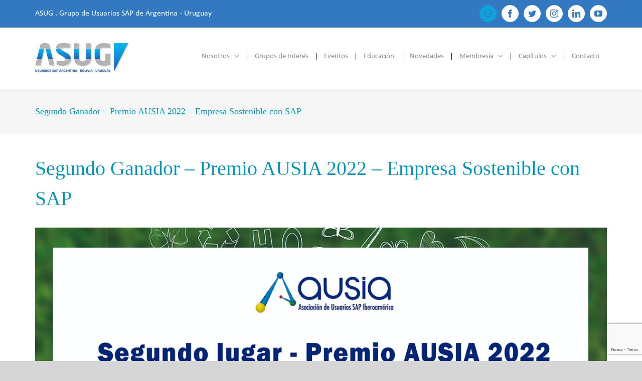

--- FILE ---
content_type: text/html; charset=utf-8
request_url: https://www.google.com/recaptcha/api2/anchor?ar=1&k=6Lfa59kmAAAAAHfDASAta6GVcokgKjS4fv3RSZwg&co=aHR0cHM6Ly9hc3VnLm9yZy5hcjo0NDM.&hl=en&v=N67nZn4AqZkNcbeMu4prBgzg&size=invisible&anchor-ms=20000&execute-ms=30000&cb=5yj62a9zrg8
body_size: 48611
content:
<!DOCTYPE HTML><html dir="ltr" lang="en"><head><meta http-equiv="Content-Type" content="text/html; charset=UTF-8">
<meta http-equiv="X-UA-Compatible" content="IE=edge">
<title>reCAPTCHA</title>
<style type="text/css">
/* cyrillic-ext */
@font-face {
  font-family: 'Roboto';
  font-style: normal;
  font-weight: 400;
  font-stretch: 100%;
  src: url(//fonts.gstatic.com/s/roboto/v48/KFO7CnqEu92Fr1ME7kSn66aGLdTylUAMa3GUBHMdazTgWw.woff2) format('woff2');
  unicode-range: U+0460-052F, U+1C80-1C8A, U+20B4, U+2DE0-2DFF, U+A640-A69F, U+FE2E-FE2F;
}
/* cyrillic */
@font-face {
  font-family: 'Roboto';
  font-style: normal;
  font-weight: 400;
  font-stretch: 100%;
  src: url(//fonts.gstatic.com/s/roboto/v48/KFO7CnqEu92Fr1ME7kSn66aGLdTylUAMa3iUBHMdazTgWw.woff2) format('woff2');
  unicode-range: U+0301, U+0400-045F, U+0490-0491, U+04B0-04B1, U+2116;
}
/* greek-ext */
@font-face {
  font-family: 'Roboto';
  font-style: normal;
  font-weight: 400;
  font-stretch: 100%;
  src: url(//fonts.gstatic.com/s/roboto/v48/KFO7CnqEu92Fr1ME7kSn66aGLdTylUAMa3CUBHMdazTgWw.woff2) format('woff2');
  unicode-range: U+1F00-1FFF;
}
/* greek */
@font-face {
  font-family: 'Roboto';
  font-style: normal;
  font-weight: 400;
  font-stretch: 100%;
  src: url(//fonts.gstatic.com/s/roboto/v48/KFO7CnqEu92Fr1ME7kSn66aGLdTylUAMa3-UBHMdazTgWw.woff2) format('woff2');
  unicode-range: U+0370-0377, U+037A-037F, U+0384-038A, U+038C, U+038E-03A1, U+03A3-03FF;
}
/* math */
@font-face {
  font-family: 'Roboto';
  font-style: normal;
  font-weight: 400;
  font-stretch: 100%;
  src: url(//fonts.gstatic.com/s/roboto/v48/KFO7CnqEu92Fr1ME7kSn66aGLdTylUAMawCUBHMdazTgWw.woff2) format('woff2');
  unicode-range: U+0302-0303, U+0305, U+0307-0308, U+0310, U+0312, U+0315, U+031A, U+0326-0327, U+032C, U+032F-0330, U+0332-0333, U+0338, U+033A, U+0346, U+034D, U+0391-03A1, U+03A3-03A9, U+03B1-03C9, U+03D1, U+03D5-03D6, U+03F0-03F1, U+03F4-03F5, U+2016-2017, U+2034-2038, U+203C, U+2040, U+2043, U+2047, U+2050, U+2057, U+205F, U+2070-2071, U+2074-208E, U+2090-209C, U+20D0-20DC, U+20E1, U+20E5-20EF, U+2100-2112, U+2114-2115, U+2117-2121, U+2123-214F, U+2190, U+2192, U+2194-21AE, U+21B0-21E5, U+21F1-21F2, U+21F4-2211, U+2213-2214, U+2216-22FF, U+2308-230B, U+2310, U+2319, U+231C-2321, U+2336-237A, U+237C, U+2395, U+239B-23B7, U+23D0, U+23DC-23E1, U+2474-2475, U+25AF, U+25B3, U+25B7, U+25BD, U+25C1, U+25CA, U+25CC, U+25FB, U+266D-266F, U+27C0-27FF, U+2900-2AFF, U+2B0E-2B11, U+2B30-2B4C, U+2BFE, U+3030, U+FF5B, U+FF5D, U+1D400-1D7FF, U+1EE00-1EEFF;
}
/* symbols */
@font-face {
  font-family: 'Roboto';
  font-style: normal;
  font-weight: 400;
  font-stretch: 100%;
  src: url(//fonts.gstatic.com/s/roboto/v48/KFO7CnqEu92Fr1ME7kSn66aGLdTylUAMaxKUBHMdazTgWw.woff2) format('woff2');
  unicode-range: U+0001-000C, U+000E-001F, U+007F-009F, U+20DD-20E0, U+20E2-20E4, U+2150-218F, U+2190, U+2192, U+2194-2199, U+21AF, U+21E6-21F0, U+21F3, U+2218-2219, U+2299, U+22C4-22C6, U+2300-243F, U+2440-244A, U+2460-24FF, U+25A0-27BF, U+2800-28FF, U+2921-2922, U+2981, U+29BF, U+29EB, U+2B00-2BFF, U+4DC0-4DFF, U+FFF9-FFFB, U+10140-1018E, U+10190-1019C, U+101A0, U+101D0-101FD, U+102E0-102FB, U+10E60-10E7E, U+1D2C0-1D2D3, U+1D2E0-1D37F, U+1F000-1F0FF, U+1F100-1F1AD, U+1F1E6-1F1FF, U+1F30D-1F30F, U+1F315, U+1F31C, U+1F31E, U+1F320-1F32C, U+1F336, U+1F378, U+1F37D, U+1F382, U+1F393-1F39F, U+1F3A7-1F3A8, U+1F3AC-1F3AF, U+1F3C2, U+1F3C4-1F3C6, U+1F3CA-1F3CE, U+1F3D4-1F3E0, U+1F3ED, U+1F3F1-1F3F3, U+1F3F5-1F3F7, U+1F408, U+1F415, U+1F41F, U+1F426, U+1F43F, U+1F441-1F442, U+1F444, U+1F446-1F449, U+1F44C-1F44E, U+1F453, U+1F46A, U+1F47D, U+1F4A3, U+1F4B0, U+1F4B3, U+1F4B9, U+1F4BB, U+1F4BF, U+1F4C8-1F4CB, U+1F4D6, U+1F4DA, U+1F4DF, U+1F4E3-1F4E6, U+1F4EA-1F4ED, U+1F4F7, U+1F4F9-1F4FB, U+1F4FD-1F4FE, U+1F503, U+1F507-1F50B, U+1F50D, U+1F512-1F513, U+1F53E-1F54A, U+1F54F-1F5FA, U+1F610, U+1F650-1F67F, U+1F687, U+1F68D, U+1F691, U+1F694, U+1F698, U+1F6AD, U+1F6B2, U+1F6B9-1F6BA, U+1F6BC, U+1F6C6-1F6CF, U+1F6D3-1F6D7, U+1F6E0-1F6EA, U+1F6F0-1F6F3, U+1F6F7-1F6FC, U+1F700-1F7FF, U+1F800-1F80B, U+1F810-1F847, U+1F850-1F859, U+1F860-1F887, U+1F890-1F8AD, U+1F8B0-1F8BB, U+1F8C0-1F8C1, U+1F900-1F90B, U+1F93B, U+1F946, U+1F984, U+1F996, U+1F9E9, U+1FA00-1FA6F, U+1FA70-1FA7C, U+1FA80-1FA89, U+1FA8F-1FAC6, U+1FACE-1FADC, U+1FADF-1FAE9, U+1FAF0-1FAF8, U+1FB00-1FBFF;
}
/* vietnamese */
@font-face {
  font-family: 'Roboto';
  font-style: normal;
  font-weight: 400;
  font-stretch: 100%;
  src: url(//fonts.gstatic.com/s/roboto/v48/KFO7CnqEu92Fr1ME7kSn66aGLdTylUAMa3OUBHMdazTgWw.woff2) format('woff2');
  unicode-range: U+0102-0103, U+0110-0111, U+0128-0129, U+0168-0169, U+01A0-01A1, U+01AF-01B0, U+0300-0301, U+0303-0304, U+0308-0309, U+0323, U+0329, U+1EA0-1EF9, U+20AB;
}
/* latin-ext */
@font-face {
  font-family: 'Roboto';
  font-style: normal;
  font-weight: 400;
  font-stretch: 100%;
  src: url(//fonts.gstatic.com/s/roboto/v48/KFO7CnqEu92Fr1ME7kSn66aGLdTylUAMa3KUBHMdazTgWw.woff2) format('woff2');
  unicode-range: U+0100-02BA, U+02BD-02C5, U+02C7-02CC, U+02CE-02D7, U+02DD-02FF, U+0304, U+0308, U+0329, U+1D00-1DBF, U+1E00-1E9F, U+1EF2-1EFF, U+2020, U+20A0-20AB, U+20AD-20C0, U+2113, U+2C60-2C7F, U+A720-A7FF;
}
/* latin */
@font-face {
  font-family: 'Roboto';
  font-style: normal;
  font-weight: 400;
  font-stretch: 100%;
  src: url(//fonts.gstatic.com/s/roboto/v48/KFO7CnqEu92Fr1ME7kSn66aGLdTylUAMa3yUBHMdazQ.woff2) format('woff2');
  unicode-range: U+0000-00FF, U+0131, U+0152-0153, U+02BB-02BC, U+02C6, U+02DA, U+02DC, U+0304, U+0308, U+0329, U+2000-206F, U+20AC, U+2122, U+2191, U+2193, U+2212, U+2215, U+FEFF, U+FFFD;
}
/* cyrillic-ext */
@font-face {
  font-family: 'Roboto';
  font-style: normal;
  font-weight: 500;
  font-stretch: 100%;
  src: url(//fonts.gstatic.com/s/roboto/v48/KFO7CnqEu92Fr1ME7kSn66aGLdTylUAMa3GUBHMdazTgWw.woff2) format('woff2');
  unicode-range: U+0460-052F, U+1C80-1C8A, U+20B4, U+2DE0-2DFF, U+A640-A69F, U+FE2E-FE2F;
}
/* cyrillic */
@font-face {
  font-family: 'Roboto';
  font-style: normal;
  font-weight: 500;
  font-stretch: 100%;
  src: url(//fonts.gstatic.com/s/roboto/v48/KFO7CnqEu92Fr1ME7kSn66aGLdTylUAMa3iUBHMdazTgWw.woff2) format('woff2');
  unicode-range: U+0301, U+0400-045F, U+0490-0491, U+04B0-04B1, U+2116;
}
/* greek-ext */
@font-face {
  font-family: 'Roboto';
  font-style: normal;
  font-weight: 500;
  font-stretch: 100%;
  src: url(//fonts.gstatic.com/s/roboto/v48/KFO7CnqEu92Fr1ME7kSn66aGLdTylUAMa3CUBHMdazTgWw.woff2) format('woff2');
  unicode-range: U+1F00-1FFF;
}
/* greek */
@font-face {
  font-family: 'Roboto';
  font-style: normal;
  font-weight: 500;
  font-stretch: 100%;
  src: url(//fonts.gstatic.com/s/roboto/v48/KFO7CnqEu92Fr1ME7kSn66aGLdTylUAMa3-UBHMdazTgWw.woff2) format('woff2');
  unicode-range: U+0370-0377, U+037A-037F, U+0384-038A, U+038C, U+038E-03A1, U+03A3-03FF;
}
/* math */
@font-face {
  font-family: 'Roboto';
  font-style: normal;
  font-weight: 500;
  font-stretch: 100%;
  src: url(//fonts.gstatic.com/s/roboto/v48/KFO7CnqEu92Fr1ME7kSn66aGLdTylUAMawCUBHMdazTgWw.woff2) format('woff2');
  unicode-range: U+0302-0303, U+0305, U+0307-0308, U+0310, U+0312, U+0315, U+031A, U+0326-0327, U+032C, U+032F-0330, U+0332-0333, U+0338, U+033A, U+0346, U+034D, U+0391-03A1, U+03A3-03A9, U+03B1-03C9, U+03D1, U+03D5-03D6, U+03F0-03F1, U+03F4-03F5, U+2016-2017, U+2034-2038, U+203C, U+2040, U+2043, U+2047, U+2050, U+2057, U+205F, U+2070-2071, U+2074-208E, U+2090-209C, U+20D0-20DC, U+20E1, U+20E5-20EF, U+2100-2112, U+2114-2115, U+2117-2121, U+2123-214F, U+2190, U+2192, U+2194-21AE, U+21B0-21E5, U+21F1-21F2, U+21F4-2211, U+2213-2214, U+2216-22FF, U+2308-230B, U+2310, U+2319, U+231C-2321, U+2336-237A, U+237C, U+2395, U+239B-23B7, U+23D0, U+23DC-23E1, U+2474-2475, U+25AF, U+25B3, U+25B7, U+25BD, U+25C1, U+25CA, U+25CC, U+25FB, U+266D-266F, U+27C0-27FF, U+2900-2AFF, U+2B0E-2B11, U+2B30-2B4C, U+2BFE, U+3030, U+FF5B, U+FF5D, U+1D400-1D7FF, U+1EE00-1EEFF;
}
/* symbols */
@font-face {
  font-family: 'Roboto';
  font-style: normal;
  font-weight: 500;
  font-stretch: 100%;
  src: url(//fonts.gstatic.com/s/roboto/v48/KFO7CnqEu92Fr1ME7kSn66aGLdTylUAMaxKUBHMdazTgWw.woff2) format('woff2');
  unicode-range: U+0001-000C, U+000E-001F, U+007F-009F, U+20DD-20E0, U+20E2-20E4, U+2150-218F, U+2190, U+2192, U+2194-2199, U+21AF, U+21E6-21F0, U+21F3, U+2218-2219, U+2299, U+22C4-22C6, U+2300-243F, U+2440-244A, U+2460-24FF, U+25A0-27BF, U+2800-28FF, U+2921-2922, U+2981, U+29BF, U+29EB, U+2B00-2BFF, U+4DC0-4DFF, U+FFF9-FFFB, U+10140-1018E, U+10190-1019C, U+101A0, U+101D0-101FD, U+102E0-102FB, U+10E60-10E7E, U+1D2C0-1D2D3, U+1D2E0-1D37F, U+1F000-1F0FF, U+1F100-1F1AD, U+1F1E6-1F1FF, U+1F30D-1F30F, U+1F315, U+1F31C, U+1F31E, U+1F320-1F32C, U+1F336, U+1F378, U+1F37D, U+1F382, U+1F393-1F39F, U+1F3A7-1F3A8, U+1F3AC-1F3AF, U+1F3C2, U+1F3C4-1F3C6, U+1F3CA-1F3CE, U+1F3D4-1F3E0, U+1F3ED, U+1F3F1-1F3F3, U+1F3F5-1F3F7, U+1F408, U+1F415, U+1F41F, U+1F426, U+1F43F, U+1F441-1F442, U+1F444, U+1F446-1F449, U+1F44C-1F44E, U+1F453, U+1F46A, U+1F47D, U+1F4A3, U+1F4B0, U+1F4B3, U+1F4B9, U+1F4BB, U+1F4BF, U+1F4C8-1F4CB, U+1F4D6, U+1F4DA, U+1F4DF, U+1F4E3-1F4E6, U+1F4EA-1F4ED, U+1F4F7, U+1F4F9-1F4FB, U+1F4FD-1F4FE, U+1F503, U+1F507-1F50B, U+1F50D, U+1F512-1F513, U+1F53E-1F54A, U+1F54F-1F5FA, U+1F610, U+1F650-1F67F, U+1F687, U+1F68D, U+1F691, U+1F694, U+1F698, U+1F6AD, U+1F6B2, U+1F6B9-1F6BA, U+1F6BC, U+1F6C6-1F6CF, U+1F6D3-1F6D7, U+1F6E0-1F6EA, U+1F6F0-1F6F3, U+1F6F7-1F6FC, U+1F700-1F7FF, U+1F800-1F80B, U+1F810-1F847, U+1F850-1F859, U+1F860-1F887, U+1F890-1F8AD, U+1F8B0-1F8BB, U+1F8C0-1F8C1, U+1F900-1F90B, U+1F93B, U+1F946, U+1F984, U+1F996, U+1F9E9, U+1FA00-1FA6F, U+1FA70-1FA7C, U+1FA80-1FA89, U+1FA8F-1FAC6, U+1FACE-1FADC, U+1FADF-1FAE9, U+1FAF0-1FAF8, U+1FB00-1FBFF;
}
/* vietnamese */
@font-face {
  font-family: 'Roboto';
  font-style: normal;
  font-weight: 500;
  font-stretch: 100%;
  src: url(//fonts.gstatic.com/s/roboto/v48/KFO7CnqEu92Fr1ME7kSn66aGLdTylUAMa3OUBHMdazTgWw.woff2) format('woff2');
  unicode-range: U+0102-0103, U+0110-0111, U+0128-0129, U+0168-0169, U+01A0-01A1, U+01AF-01B0, U+0300-0301, U+0303-0304, U+0308-0309, U+0323, U+0329, U+1EA0-1EF9, U+20AB;
}
/* latin-ext */
@font-face {
  font-family: 'Roboto';
  font-style: normal;
  font-weight: 500;
  font-stretch: 100%;
  src: url(//fonts.gstatic.com/s/roboto/v48/KFO7CnqEu92Fr1ME7kSn66aGLdTylUAMa3KUBHMdazTgWw.woff2) format('woff2');
  unicode-range: U+0100-02BA, U+02BD-02C5, U+02C7-02CC, U+02CE-02D7, U+02DD-02FF, U+0304, U+0308, U+0329, U+1D00-1DBF, U+1E00-1E9F, U+1EF2-1EFF, U+2020, U+20A0-20AB, U+20AD-20C0, U+2113, U+2C60-2C7F, U+A720-A7FF;
}
/* latin */
@font-face {
  font-family: 'Roboto';
  font-style: normal;
  font-weight: 500;
  font-stretch: 100%;
  src: url(//fonts.gstatic.com/s/roboto/v48/KFO7CnqEu92Fr1ME7kSn66aGLdTylUAMa3yUBHMdazQ.woff2) format('woff2');
  unicode-range: U+0000-00FF, U+0131, U+0152-0153, U+02BB-02BC, U+02C6, U+02DA, U+02DC, U+0304, U+0308, U+0329, U+2000-206F, U+20AC, U+2122, U+2191, U+2193, U+2212, U+2215, U+FEFF, U+FFFD;
}
/* cyrillic-ext */
@font-face {
  font-family: 'Roboto';
  font-style: normal;
  font-weight: 900;
  font-stretch: 100%;
  src: url(//fonts.gstatic.com/s/roboto/v48/KFO7CnqEu92Fr1ME7kSn66aGLdTylUAMa3GUBHMdazTgWw.woff2) format('woff2');
  unicode-range: U+0460-052F, U+1C80-1C8A, U+20B4, U+2DE0-2DFF, U+A640-A69F, U+FE2E-FE2F;
}
/* cyrillic */
@font-face {
  font-family: 'Roboto';
  font-style: normal;
  font-weight: 900;
  font-stretch: 100%;
  src: url(//fonts.gstatic.com/s/roboto/v48/KFO7CnqEu92Fr1ME7kSn66aGLdTylUAMa3iUBHMdazTgWw.woff2) format('woff2');
  unicode-range: U+0301, U+0400-045F, U+0490-0491, U+04B0-04B1, U+2116;
}
/* greek-ext */
@font-face {
  font-family: 'Roboto';
  font-style: normal;
  font-weight: 900;
  font-stretch: 100%;
  src: url(//fonts.gstatic.com/s/roboto/v48/KFO7CnqEu92Fr1ME7kSn66aGLdTylUAMa3CUBHMdazTgWw.woff2) format('woff2');
  unicode-range: U+1F00-1FFF;
}
/* greek */
@font-face {
  font-family: 'Roboto';
  font-style: normal;
  font-weight: 900;
  font-stretch: 100%;
  src: url(//fonts.gstatic.com/s/roboto/v48/KFO7CnqEu92Fr1ME7kSn66aGLdTylUAMa3-UBHMdazTgWw.woff2) format('woff2');
  unicode-range: U+0370-0377, U+037A-037F, U+0384-038A, U+038C, U+038E-03A1, U+03A3-03FF;
}
/* math */
@font-face {
  font-family: 'Roboto';
  font-style: normal;
  font-weight: 900;
  font-stretch: 100%;
  src: url(//fonts.gstatic.com/s/roboto/v48/KFO7CnqEu92Fr1ME7kSn66aGLdTylUAMawCUBHMdazTgWw.woff2) format('woff2');
  unicode-range: U+0302-0303, U+0305, U+0307-0308, U+0310, U+0312, U+0315, U+031A, U+0326-0327, U+032C, U+032F-0330, U+0332-0333, U+0338, U+033A, U+0346, U+034D, U+0391-03A1, U+03A3-03A9, U+03B1-03C9, U+03D1, U+03D5-03D6, U+03F0-03F1, U+03F4-03F5, U+2016-2017, U+2034-2038, U+203C, U+2040, U+2043, U+2047, U+2050, U+2057, U+205F, U+2070-2071, U+2074-208E, U+2090-209C, U+20D0-20DC, U+20E1, U+20E5-20EF, U+2100-2112, U+2114-2115, U+2117-2121, U+2123-214F, U+2190, U+2192, U+2194-21AE, U+21B0-21E5, U+21F1-21F2, U+21F4-2211, U+2213-2214, U+2216-22FF, U+2308-230B, U+2310, U+2319, U+231C-2321, U+2336-237A, U+237C, U+2395, U+239B-23B7, U+23D0, U+23DC-23E1, U+2474-2475, U+25AF, U+25B3, U+25B7, U+25BD, U+25C1, U+25CA, U+25CC, U+25FB, U+266D-266F, U+27C0-27FF, U+2900-2AFF, U+2B0E-2B11, U+2B30-2B4C, U+2BFE, U+3030, U+FF5B, U+FF5D, U+1D400-1D7FF, U+1EE00-1EEFF;
}
/* symbols */
@font-face {
  font-family: 'Roboto';
  font-style: normal;
  font-weight: 900;
  font-stretch: 100%;
  src: url(//fonts.gstatic.com/s/roboto/v48/KFO7CnqEu92Fr1ME7kSn66aGLdTylUAMaxKUBHMdazTgWw.woff2) format('woff2');
  unicode-range: U+0001-000C, U+000E-001F, U+007F-009F, U+20DD-20E0, U+20E2-20E4, U+2150-218F, U+2190, U+2192, U+2194-2199, U+21AF, U+21E6-21F0, U+21F3, U+2218-2219, U+2299, U+22C4-22C6, U+2300-243F, U+2440-244A, U+2460-24FF, U+25A0-27BF, U+2800-28FF, U+2921-2922, U+2981, U+29BF, U+29EB, U+2B00-2BFF, U+4DC0-4DFF, U+FFF9-FFFB, U+10140-1018E, U+10190-1019C, U+101A0, U+101D0-101FD, U+102E0-102FB, U+10E60-10E7E, U+1D2C0-1D2D3, U+1D2E0-1D37F, U+1F000-1F0FF, U+1F100-1F1AD, U+1F1E6-1F1FF, U+1F30D-1F30F, U+1F315, U+1F31C, U+1F31E, U+1F320-1F32C, U+1F336, U+1F378, U+1F37D, U+1F382, U+1F393-1F39F, U+1F3A7-1F3A8, U+1F3AC-1F3AF, U+1F3C2, U+1F3C4-1F3C6, U+1F3CA-1F3CE, U+1F3D4-1F3E0, U+1F3ED, U+1F3F1-1F3F3, U+1F3F5-1F3F7, U+1F408, U+1F415, U+1F41F, U+1F426, U+1F43F, U+1F441-1F442, U+1F444, U+1F446-1F449, U+1F44C-1F44E, U+1F453, U+1F46A, U+1F47D, U+1F4A3, U+1F4B0, U+1F4B3, U+1F4B9, U+1F4BB, U+1F4BF, U+1F4C8-1F4CB, U+1F4D6, U+1F4DA, U+1F4DF, U+1F4E3-1F4E6, U+1F4EA-1F4ED, U+1F4F7, U+1F4F9-1F4FB, U+1F4FD-1F4FE, U+1F503, U+1F507-1F50B, U+1F50D, U+1F512-1F513, U+1F53E-1F54A, U+1F54F-1F5FA, U+1F610, U+1F650-1F67F, U+1F687, U+1F68D, U+1F691, U+1F694, U+1F698, U+1F6AD, U+1F6B2, U+1F6B9-1F6BA, U+1F6BC, U+1F6C6-1F6CF, U+1F6D3-1F6D7, U+1F6E0-1F6EA, U+1F6F0-1F6F3, U+1F6F7-1F6FC, U+1F700-1F7FF, U+1F800-1F80B, U+1F810-1F847, U+1F850-1F859, U+1F860-1F887, U+1F890-1F8AD, U+1F8B0-1F8BB, U+1F8C0-1F8C1, U+1F900-1F90B, U+1F93B, U+1F946, U+1F984, U+1F996, U+1F9E9, U+1FA00-1FA6F, U+1FA70-1FA7C, U+1FA80-1FA89, U+1FA8F-1FAC6, U+1FACE-1FADC, U+1FADF-1FAE9, U+1FAF0-1FAF8, U+1FB00-1FBFF;
}
/* vietnamese */
@font-face {
  font-family: 'Roboto';
  font-style: normal;
  font-weight: 900;
  font-stretch: 100%;
  src: url(//fonts.gstatic.com/s/roboto/v48/KFO7CnqEu92Fr1ME7kSn66aGLdTylUAMa3OUBHMdazTgWw.woff2) format('woff2');
  unicode-range: U+0102-0103, U+0110-0111, U+0128-0129, U+0168-0169, U+01A0-01A1, U+01AF-01B0, U+0300-0301, U+0303-0304, U+0308-0309, U+0323, U+0329, U+1EA0-1EF9, U+20AB;
}
/* latin-ext */
@font-face {
  font-family: 'Roboto';
  font-style: normal;
  font-weight: 900;
  font-stretch: 100%;
  src: url(//fonts.gstatic.com/s/roboto/v48/KFO7CnqEu92Fr1ME7kSn66aGLdTylUAMa3KUBHMdazTgWw.woff2) format('woff2');
  unicode-range: U+0100-02BA, U+02BD-02C5, U+02C7-02CC, U+02CE-02D7, U+02DD-02FF, U+0304, U+0308, U+0329, U+1D00-1DBF, U+1E00-1E9F, U+1EF2-1EFF, U+2020, U+20A0-20AB, U+20AD-20C0, U+2113, U+2C60-2C7F, U+A720-A7FF;
}
/* latin */
@font-face {
  font-family: 'Roboto';
  font-style: normal;
  font-weight: 900;
  font-stretch: 100%;
  src: url(//fonts.gstatic.com/s/roboto/v48/KFO7CnqEu92Fr1ME7kSn66aGLdTylUAMa3yUBHMdazQ.woff2) format('woff2');
  unicode-range: U+0000-00FF, U+0131, U+0152-0153, U+02BB-02BC, U+02C6, U+02DA, U+02DC, U+0304, U+0308, U+0329, U+2000-206F, U+20AC, U+2122, U+2191, U+2193, U+2212, U+2215, U+FEFF, U+FFFD;
}

</style>
<link rel="stylesheet" type="text/css" href="https://www.gstatic.com/recaptcha/releases/N67nZn4AqZkNcbeMu4prBgzg/styles__ltr.css">
<script nonce="P-zR1MPPZaOdbEUTGJQ5Kg" type="text/javascript">window['__recaptcha_api'] = 'https://www.google.com/recaptcha/api2/';</script>
<script type="text/javascript" src="https://www.gstatic.com/recaptcha/releases/N67nZn4AqZkNcbeMu4prBgzg/recaptcha__en.js" nonce="P-zR1MPPZaOdbEUTGJQ5Kg">
      
    </script></head>
<body><div id="rc-anchor-alert" class="rc-anchor-alert"></div>
<input type="hidden" id="recaptcha-token" value="[base64]">
<script type="text/javascript" nonce="P-zR1MPPZaOdbEUTGJQ5Kg">
      recaptcha.anchor.Main.init("[\x22ainput\x22,[\x22bgdata\x22,\x22\x22,\[base64]/[base64]/[base64]/ZyhXLGgpOnEoW04sMjEsbF0sVywwKSxoKSxmYWxzZSxmYWxzZSl9Y2F0Y2goayl7RygzNTgsVyk/[base64]/[base64]/[base64]/[base64]/[base64]/[base64]/[base64]/bmV3IEJbT10oRFswXSk6dz09Mj9uZXcgQltPXShEWzBdLERbMV0pOnc9PTM/bmV3IEJbT10oRFswXSxEWzFdLERbMl0pOnc9PTQ/[base64]/[base64]/[base64]/[base64]/[base64]\\u003d\x22,\[base64]\x22,\x22HTfCssO9w5lawrnCjToJeRTDinPDkMKmw5HCpcKlGMKHw6pwFMOJw6zCkcO8ZC/Dll3CvmxKwpvDpgzCpMKvDydfKXDCtcOCSMKwRhjCkibCtsOxwpMGwrXCswPDs0Jtw6HDmU3CoDjDiMONTsKfwoLDpkcYFVXDmmcmOcOTbsOub0cmPF3DokM/REbCgx0Kw6R+woDCqcOqZ8OXwp7Cm8OTwrHCvGZ+CMKoWGfCjwAjw5bCisK4bnM1dsKZwrYOw642BA/DusKtX8Ksc17Cr3PDlMKFw5dwJ2kpYVNyw5djwoxowpHDvcK/w53CmjzCmx9dccKQw5gqJBjCosOmwrN2NCViwr4QfMKAYBbCuz8Iw4HDuC/Cv3c1cVUTFhzDkBcjwqzDtsO3LylUJsKQwpx0WsK2w5nDvVA1KVUCXsOFfMK2wpnDpcOzwpQCw4/[base64]/w68ww4zCoEPCjcO1wr/ChXsRwq7CnEEXw77CrwE/Lj3Cpn7DscKpw5Eyw47Cj8Onw6fDrsKww71nTxsXPsKBBEAsw53Cu8OIK8OHFcOCBMK7w5PCtTQvHcOabcO4wqFcw5rDkz/DgxLDtMKdw5XCmmNVAcKTH3pKPQzCrMOxwqcGw7PCrsKzLl/CuxcTM8OGw6ZQw5gxwrZqwoXDlcKGYW/DnsK4wrrCkF3CksKpd8Oowqxgw7DDnGvCuMK2EMKFSnd9DsKSwoLDslBAfMKoe8OFwq16WcO6GRYhPsOKCsOFw4HDozlcPXUOw6nDicKFb0LCosK5w63DqhTCnmrDkQTCvGRtwqzCncKvw7TDkgEVDEB/[base64]/Cu3ZXw6PDucK/[base64]/DvsOEDMKmHMO0CcKfWE8aw58tXg7DqknCosOtwpjDicOEwpxpMnnDocOWEHrDqQ5+H1B+KMKnNcKwRsKdw7/CgxrDtMO1w7PDsmQdPxl4w43DmcKpAsO2TMK8w5wUwqbCgcKna8KTwocLwrHDkzwSFAxtw6XDgHYTPcOcw44uwqLDrsOQZBdcCMKTFQDCin/Dn8OpI8KsPDTCh8OfwpLDmTHCiMKTUDsfw7NYYxfCt2g3woBSHcKOwoYzAcOTTR/CvEB+wosPw4bDpXhYwq5eAsOHfGrClCLCm0t8PWJcwp1vwrbCqmNRwqx4w49AcTrCrMO/[base64]/CkFZKH2jCkhXCpUjChsO8woXDoEXDjEXDsMK0JXtQwpbCv8K7w5rDg8OdKMK3wrQRaDrDnDMawrjDs10AU8KLQ8KXfS/CmMOHAsOTUcKHwoBlw5rCnU/[base64]/[base64]/DpsKmEMOvwrFJwozDt8Klw7HDikhvN8K5H8Kbw5DCt8KiLDVven7Cj2FTwqDDqkxDw6XChkrConRsw50yOEHClcO1w4chw7zDq2lKIcKEHMKrB8K8NS1TE8KDXMOvw6ZMBSbDoWTCqcKFfTdlYwAMwq47IcOaw5Y/w5vCqUdMw7bCkA/DqMORw4fDi0fDjx/DryV7wr7DsQNxQsOULAHCkwLDncKXw4AWGzNxwpEROMOtV8KSHkE6NQXCrWfChcOZNsOyAMKKQ1nCocOrQcOnUV7DiFHCnMKIdcOBwrvDrxoFRgYCwofDn8K4w5PCtcOjw7DCpMKSbg5fw73DjF7DjsKxwrQ3e3/CosOUERJkwrjDjMK2w4Y+w6fCkzIywo0fwqdwSQPDhB8Jw7HDm8OpVMKZw49eGldKJ1/Dk8KNDRPCjsO8Bkp/wqbCrFhqw7jDhMOEfcOXw53Dr8OaD3gkAsOvwrwpfcOLcFUJY8Obw7TCr8Kdw7HCi8KEH8KDwpQENMKQwrPCtDjDhcO5emnDqww1w719wrHCkMOBwr4pU0PCqMOfLjktJ1JYwoLCm05tw5nCj8KmWsOaHW15w4gQQMKUw5/Cr8OCwrPCjMOMQ1RbB3J6PV4iwr3Cq2loY8KJw4IywodlGcKgEMK9CsKsw7/DssK/NsO0wpzDosKYw6ESwpc+w6o2asKiYzMzwrLDpcOgwpfCt8ODwqvDvFPCo1XDuMOpwqZHwrLCs8K8T8OgwqRzU8KZw5TCuR98KsK/wrxow5dFwoTCucKPwqZuUcKPYcK9wp3DtQTClS3Dt1p/WQt/AjbCtMOIHMOSLzlIcGDDlStzIDMcwqcbbEzDkAY7DCzCpidZwrVQwqIjHsOQQMKJwqjDr8OaGsKMwqkXSQ1GfcOIw6TDtsOHwo54w6M5w7/DhcKvfsOEwpQ0SsKnw704w7LCucKDw6JMG8K6dcO9YMOGw6pfw641w71ww4LCsgEOw4LCisKaw6l7LcKRDybDrcK8VzvCkHTDn8Oiw5rDhiw0w6TCvcO2QsOsQsOpwpAwb2xiw5HDssOUwoUxRW/DicOJwrHCoX91w5zDscOlEnDDo8OZFRrDrMOTOBrCj1UBwpbCtD7Dm0VIw7ppSMO/[base64]/[base64]/[base64]/[base64]/[base64]/CpBpVAEPCmsOkwqLDgAjDu2AgD8Klw4U2GsKHwpEKw7nCjsOGCw9ZwrnCnEHChEvDt2TCiw0TfsOUOsOlw6k+w5rDrEB2w67CjMKRw4DDoAnCrFF9GAfDhcO+w4IOYFpgJsK/w6rDjiPDkS9fY1rDkMKkw6PDl8OXSsKNwrTCmSk8woddSX0oEHHDjsO1LsKvw6FDwrbCrQfDglvDmEZXecKYbF8ZQ2ZRVcKbK8Oew7bCjiLCn8KFw7RQw5XDmjrDicKIUcKLJsKWICxCc24ow743SXfCpMKoWVUzw4TDjllPW8OrTk/DkE/Dh2cyBMOAPyjDhMO1wpjCklQbwqbDqTFfA8OlAVsGflLCp8KswrlSIzLDksO+woTCmsK5w51SwqDDjcOkw6fDolfDh8Kdw4HDpzXCscK1w7XDpsKEHETCsMKpGcOdwr0tRsK0CcO0E8KRY0UKwrYlD8OxCDDCnEPDqUbCoMOgSg/Dm3XCi8OYwovDrBjCpsOBwrUDPHMnwrRxw7gZwovCgMKYVMKgMMK+GB3CkMKWdMOGEi5MwoXDuMOjwqTDpsK8wo/DhMK3w49xwoHCssOpY8OiK8Oow7tMwqxqwoEoCHLDo8OLccOMw60Ww7hfwq4ANjYZw5hXw51HCcOPJEhAwqzDs8O+w7LDucKZYjLDpjfDiALDhHrCvcKLZcOuNwLCiMOdCcK9wqp0ES7DmwHDnxnCsRQ8wq/CsWoMwrTCp8KgwqRbwr0vGF3DoMKcw4UiBGodW8K6wrnDsMK4IMOHPsKOwoYYFMOBw4zCssKKHxwzw6bDsSQJWUh7wqHCvcOgE8O3MyjDl116wocRI2PCh8Khw4hzS2NmVcOHw4kLRsOUccKfwrViwodAPmLDnXZmwrPDtsK/G1N8w50DwrJtTMKVw7bChUTDgsOBY8K7w57CpgBXPRfDlMK0wq/Cp2nDjVg2w4xNFm/[base64]/A8Ocw6vDqxkoF2rDt3EKw4geIcOuw4FiAmbDq8KMeT4Sw7taR8OSwo/[base64]/Cjn1nw7DChcOSQAlbHMKtHRHDvBnChR7ChsKkSsKpw5/Dq8OEf23DuMK5w6krDcKvw63DqwfCvMKqNivDnWXCnFzDsk3Cj8Kdw75yw5TDvzzChUkzwowtw6BeEMKBW8Ogw759wpp0w7XCv0/Ds3UZw6rDkR/CuGrCjQ06wpbDlMKow5xERBvDjhHCusKdw6M9w5LDucKIwo/CnGbDv8OLwqXCscOSw7wPKyfCqnLDvw8/[base64]/[base64]/DrcOMYj7Cl2dXwq/[base64]/O2nDncK9MlQgZsKnw64Ow4fDlyHCkg5pw63Cg8OzwqJAE8KIdGDDt8OtasKBfRPCgmLDlMKtXxhBDBXDn8O5YRLCvsOCwp3CgT/[base64]/wq/Dr3fDsULDucKuwpzClcO8wr5xw5RePXzDlXTCgQTColXDuyXDmMO9EsKmCsKew5jDsDoTRG/DusOPwrp6wrhAZxXCmSQTOw11w61pFQ1mwogzwr/CkMOWwo9aU8KKwqFaIENJS1fDs8KfacOIWsOnRS5owqBoJsKSQERQwqcKwpYQw6rDu8KFwqQtaTLDp8KPw4vDjjp0FhdyQMKMeEXDp8KYwptVcMOVYGMWBcOIY8OAwpkcWGI3dsONZHfDribCjsKbw4/CucKkecOvwroMw7jDnMK3GCDCl8KKbMO/GhJPT8K7Kk/Crj48w5bDvn7DqmfDq37DvB/CrUA+wonCvzHDnMOIZg0BJsKLw4d4w7gkw5rDlRghw5ZELsKlXQDCtsKJLMOsR3vCjBTDrxAOOzwJRsOsEsOKw5gyw6txOsOnwrPDpWMLOH3Dt8KAwqsGOcOAOFbDjMO7wqDCkcKCwo1PwqhHZWIaDlnCqV/Cp0LDhirCgMKvb8KgdcOGKC7DicONS3vDtzJGD27DmcKsbcOvwrUBaXYmSMOBSMKSwqQuTMKQw7/Dm21zHB7CqUFUwrJNw7XCoE/DgAFhw4ZMwoLCvHDCvcO4ScKuw6TCqi9Uw7XDkmhkc8KJNkEyw6NJw7Iww7JnwrV3R8OnCMO7dMO2O8OJEcOew7fCqULCvljDlcKxwrjDvMKWX3XDlRwgwpLCnsOYwp3CmMKcHhEwwp9gwpjDihgAWMOqw6jChh8VwrlOw4clSMOGwo/[base64]/Dm8OLwoTCuMOZw5Rkw7jCrgZPwrXDssO8wqnCvsObWgVnBcKzZR/Cv8OOa8OLHXTCkwgvwrzCpMO6w6vClMKSw7whIcOYJi/[base64]/CgMKUw7gBcMKMwpHCrcKUTcOWacOBw45DPQ8Xw4rDrlrDpcKxRcOHw5tQwqp7Q8Kla8OEwqRgw4kMVB/[base64]/woRnw7lwwoNQR8K3w4x1wrVdEcKqEsOxw5BDwpzCln7CnsOIwonDpMOqFAsxbsOQUDbCt8Ktwo1vwrjDl8OiFsKjwpvCssOmwo8cbsKew6AZQQzDtzY3fMK9w7rDpMOqw4oxXn/DpBXDiMOCQA3DhDBvQsK2ImfDpMOBUcOHL8OvwoNoBMOZw47CjcOrwpnDoghAcAfDtlo2w5Ruw4YtXMKmw7nCg8Oyw6pvw47ClHoIw4jCqcK1wpbDhW8LwpFuwplPK8KIw4jCuH3CqFzCgMOie8K/[base64]/DjXfDscOAw7wNP8K9w6USeMOKw6DDjsOBccKowrBmwqdgwrLCtWHClSzDtcKwAsOhbsO0w5LCpDh4bSoYw5DCqcKDVMKXwpEqC8OTQy/ChsKSw4/CpR7Cm8KMwpDCqsKWNcKLfCZUPMKEPT5SwrpSwoXDlS5/[base64]/[base64]/w4bDpsOrwo02wo/DhXnCoMOqJcKbwotkMiJVOifCmmwBJT7CgB/Ctm8nw5gxw7/ChCkJccKIFsOTTMK7w4vDjm16G1zCvcOqwoQyw7spworCi8KwwrBibnskBMKEfMKWwp9Awp5BwrdVTcKswqd5wqtXwoIPw6LDo8OXPMO6cg1kw6zCpsKCFcOCehbDrcOAwrnDscK6wpAuWsKFwrrCrCXDkMKZw4zDgMOqb8Oewp/CrsOIJsKtwrnDl8O1dsKVw7NKTsKzwr7CjsOCQ8OwM8KvGAHDoVcqw7BJwrDCmsKoJcOQw4vDp3wewqHCnsKWw49+bhjDmcONXcKHwoDCnlvCiUQxwqckwo0Qw7FeeAPDjkBXwrrDtMKtM8KXGGTDgMKMwqUTwq/DhCpOw6xaBg7DpEPCnjhKwrkzwooiw651ZlvCrcKew75kRQFiUXY/YENwZ8OKZCALw5xQw67CuMOXwpl+MHNcw683ICB5wr/[base64]/ChUfDt3/CmsO/w590BhLClHPCqgEtwplaw7Fbw5BebjdbwrczasKPw5ddwolEEEPCjcOow7TDgcK5wowHeCbDlE5rK8OQS8Kqw6VJw6/DtcO5NsO6w4vDjVrDlRnChGbChFTDosKuMXnDpToyOnbCusOawqTDm8KZwoLChcKZwqbCjx8DSHxIwqzDsRczQXQMEmMbZMOgwqLCtxckwrXDoQM0woJBUcOOFsO1wqbDpsO/QAzDssKdUW0UwovDucOvWD85w5x/f8Oaw4nDqsOkwr0lw79Dw63CocKhFMKzLU4IE8ORw6MCw7HCjsO7fMKNwr7Cq2PDlsK0EcKHYcK/w68uw6bDiipZw5LDu8Okw6zDoWnCgMOcbsK1IG58MzU1XB1hw41HW8KRPMOGwpTCv8ONw4PCvyPDssKeB3LDpH7CvcODwpRUC2QCwoEnwoNywpfDrsKKw4bCusKRVcOwIUMsw6wywrBtwrQzwrXCnMOQcxLDq8KLbEbDkhTDhw/ChsOUwqPCsMOdWsKVScOaw4MGMcONAsKvw6kxLkbCsTnDhMODw7/CmUMyJMO0w7UIZyQjUTJyw4LCsXPCtz9wPkXDoU/CgcKow4PDmMOIw4TCt1drwofDuQHDrsO6woLDq3pawqhjLcOXw5DDmGwCwqTDgMKow7Bywp/DhlbDuEDDtnfCucOwwoDDuATCkMKKfcOzdyXDrcOXTcKcPlp8RsKTfsONw6rDtsK2SMKDwq7Dh8KAUcOBw5RWw43DjMOOwrNlGXnCuMO5w5QCe8OPZ1DDncO/DAjCgiYHV8OEOkrDtkEWJsO2OcOjcsK3ZWJhWTghwrrDoAMlw5YIAsOdwpbCisOzw4Mdw6lFwo/DpMOLKMOewp9JYlPCvMO3GsKcwr0qw7wiw4jDhMOKwo80wq7Dh8KWwr5nwo3DgMOswpvClsKcwqhud3rCicOhX8O3w6fDmnRWw7HDi3Bnwq0Jw78wccK8wrMCwq9pw5vCkTh7wqTCocOfUljCmjkMEQ9Xw4N/GcO/VRIqwp5Jw6rDgsK+GsOHZMKifEHCh8OpOhTCpcOtEHAYRMOKw5jDpQzDtUcBOcK3XE/CtcKgWD5LecOZwp3CocOBMXd3w5vDqjXDnMK/wrnCv8Knw7dkwrLDpRMaw44OwrVmwp9gRwLCvsOGwrwewpEkPEkJwq0SP8Olw4nDqw1gOsOld8KZGMKow4HDpMKqAcO4FcOww4DCpSDDo3rCqAbCscKmwo3Cs8K+IHnCqlNHTcKbwrrCo11bYyVfQGlETcORwqZzfzQrBURiw7A8w7w9wqhrP8KDw6RxLMKUwpJhwr/[base64]/w5bDthTCo0NwwprCo8OzBsOvFsOBwqrDmsOpdGF9Nk7Ch8OGGhPDl8KjFcKeRcKyEDvDuWgmwq7DhiXDgELDvAVBwr7DicK5w43DgH5PHcOsw5R6cCA7wrgKw7sUPMK1w452wqVVJVMmw41ceMOGwoXDvsOjwrVxGMOQw43CkcOFw68TTD3Ci8KcFsKDcG/CnAMCwqPCqDfCnyYBwpTCm8KBGcOSDyPCnMOzwpAdLsONw7DDhTQswroaOcOBYcOqw7/ChcObPMKBwrZ8NsOLfsOpNWkiwrLDslbDt37Ds2jCoHHCmzM/T2obb3x7wrjDqsKOwrJkT8KbbsKUw77DrnPCpsKrw7cqGMKmbVBiwpsew4cHEMOTJTI2w4wtD8OuRsO5TzfCv2pnZcOwLH7DsDhEPcO+MMOqwpFUF8O/VcO6Q8OJw55sZA8WTxbCq1HDkgzCsHlwKFzDv8K1wrDDvcOdHRbCuzzCscOVw7PDtQrDlsOVw45kJQHCmXI0N17CscKJdGNqw7PCqsK7SlxWUMKJYFbDncKEaHnDr8Ojw5gjKmt3QcORIcKxAxd0C0nCh07DgioLw6fDhcKBwrJ2dD/[base64]/DjsKkwpZWE8KTwonCqG9Iw61wUMOzMgDCnkfDtEAIdyjCpMOew5vDvBAHaUNOPsKVwpBwwqxOw5fCsHQ5BRjCiFvDmMKqRXzDjMODw6Uhw5YFw5Upwq1DA8KCblwAdMOMwonDrmIcw6LDv8ONwqxvcsKcLcO1w5wBwo/CpSfCvcKAw7vCr8OQwpd7w7XDj8KVWQB2w7/Dn8Kfwoc+DcO6cQslw4I5XGLDpMOMw659TcOGeyZIw6DCvHNhXG9RLsOowpDDrXFBw6UgXcKyesO7wonDmnLCjC/Dh8OuVMOoVzDCuMK3wqvCnUkLwoRYw6UECMKNwrshBCnCg1kCRxpRaMKrwr7CtB9GeXYzwpbCgcKgU8KJwoDDhlnDtX3CsMOGwq4OSXF7w44/[base64]/ChMKKw5zCs2Z3bMKiw67Dv8KZPcOLbsO8w7Yrw6XCpMOafsOjW8ODUsKDWDjCvTRgw5jDvMOxw7DDigHDnsObw58/[base64]/CsMO2w7NENMKPwrNXHyx/wpp3w4FjwovDmFtNwrXClAtTDMOUwpLDqMK3TFDCrMOeP8OfDsKNLBZiRm/CscOyecKEwoEZw4fCjRkSwoYSw4/DmcK0T3oMSAIEwqHDmRTCpifCnnbDmsOWN8K5w6zDsADDu8KyYxjDtTR+wpU5asKEwp3DvcOaEcO6wpHCpcO9I0HCgWvCvg/CunvDgiwCw7sMZcOQRsKmw4oDO8KZwp3CosKsw5QMFU7DmsKdBQhlA8OTacONWSfCoUfCq8OXw5YtJlnClC1Tw5U4P8OmK0p7wr/[base64]/Dj8KKTjE2K0jCmcKAdgYUGHEeP8Kaw7rDkgjDrwLDiRY0woYjwrrDsDrCizUfV8Oew57Di2jDlsKxMjXCpwNvwpvDgcOGwpM5wpwwH8ODw5bDkcOWJGEONRXCsX4Rwp4+wrJjM8Krw5PDp8O2w7Usw6kOfHsDSUbDksK9MxzCnMOGX8KZew/CrcKpw5bDr8OkPcOswp8kTVU3wonDlcKfbwjCh8Knw7jCicOVw4UxOcKUO08NKx9vAMOIKcKcZcORAR3CrB/DoMOBwr1GRjzDjsOlw4/DtRYBUMOkwrltw4Rzw58nwqjCuUsAYhHDsELCsMONXcO2w59+w5TDpsO3wovDlsOTFHUwSmvDkVcjwo7DlRInI8OiFMKuw7TDucOkwrnDhsK9wp0cU8OUwpHCksK/XcK5w78md8Kcw6jCscOGY8KVDz/CjBzDkMOKw61AZls1VMKJw7rCkcKXwrZNw5Z8w5UOwopVwqsWwphXJMOpHXBiwonDgsOzw5fCu8KXakIWwoPCpcKMw7B5azTDkMOMwoQkeMKfVRwDc8K8eS1Ww6YgFsO8D3FJU8Kew4Z4L8OpGAjCtX8Lw4Zuwp/DlsOcw5jCql3CiMK4EMKSwrzCk8K3WCvDn8K+wpnCtSLCsGMuw5/DiBsYw4JJfGzCqMKYwpnDmmjCs3HCkMK+wrJHw606w6sZwrsuwrbDnT4WNsOFSsONwr7Cuw1dw49TwrcvDMOJwrrCljLCs8K7NMONYsKowr3DkArDtyJCwrrCosO8w6ERwo9qw7/Cg8ODTj/[base64]/[base64]/IMO6EcKSf8OzNMKndVTCmhTCmMOcwr7Do33CmH0HwpsQH13CsMKpw7zCocKjanHDgULDm8KKw4nCnkJxY8OvwpUTw4bCghLDpMOWw7okwrE7KHzDmTJ/WnnClcKia8OER8ORwqrDqAh1YcOWw5l0w63CvVFkZ8OBwpFhwobDu8Kgwqhawq0hYCkUw553OVPCkcO4wq8+w6nDoTs9wrUBETZBW1rCigRjwrbDmcOIa8OXLsOqDybCpMK1wrTDqMOgw54fwrVnPX/[base64]/[base64]/Ct2vDvsKkJlTCq8Kuwr8xwqrCqRzCnTM+w4kCIcKUwrkDw4k5M0/Ck8Khw68KwpXDjyXCiFpfAhvDhsK5KxgGwpo4wqFYRBbDp0LDgsK5w648w7fDq14Tw60ywp9DOCTDnMKiw45ewqI6wqF8w6piw5BIwrQcXSE6wrDCpgbDhMOZwpnDoFIrHcK0w5LDuMKrKncFEjzCu8KsZC/Dn8OMbcOvw7HCgzRQPsKWwr8MAcOgw6h/TsK8CcKVAEhywrbCksOdwqrCkw4SwqVawrnCnDXDqsKgdlpuwpFsw6NTGmDDkMOBT2fCjR4Jwphiw5AYcsOIVTMxw5PCtcKuFsO7w5Zfw7o6bHMhXy/CqXkSAsOkRz/Dh8OHTsK2e3AXA8OsCcOaw4fDii/DucOKwrwNw6ZZIlhxw5fCqCYbQsOXw7cbwobCicKHS2lsw5/DmDM+wrfDv1wpOlHCvyzDpMOMQxhJw4TDocKtw7MkwqDDpj3DmGTCvVvDm3wvOCnCicKxwq5KKcKbHSFYw6tKw4AwwqjDvxwEGsOgwpXDg8K+wpDCvMKxOMK+F8O7BcOcQcKkHMOXw6nCssKyV8KUYDBOw4rCh8OiE8KxTcKmTnvDr0jCncKiwr/CksO0PHQKw5zDjsO8w7phw7/CqsK9wrnCjcKIf2PDpHDDt17CvWTDsMKfETDCj3NBcsKHw4w9LcKaYcOlwpFBw6nDtQ3CiQAhwrXCqcOiw6cxB8K4GTwyH8OsIQHCpRLDk8KBcB9cI8KaRhVdwpBVVDLDvG9AGEjCk8O0w7MKe2rCg0TCp03CvCM+w6hOw5/DgcK8wp3CksKNw7/[base64]/CgMKwJRNheDQCw6s5ecKMwrbCs8O2wqlBQcOQEG9HwpfCoCl7WcKoworCqgc5Cx5Iw7XDoMO8KsOtw6rClApmRMK9RFbCsQjCu1sMw5YbTMO9YsOKwrzDoyPDgn8hPsOPw79pM8O3w4LDkMKywrw6dkEuw5PCtcOyYVNUagzDlh8OY8OcLMKdJlNgw7/DsxzDv8Ktc8OqB8K2O8OPQsKZKcOww6FIwpx+KxXDjgM5D2fDiRvDrw8XwoQVDjUxYgMYDSXCm8K/U8OpLsKxw5jCriHCrirDkMOZwprCg1wQw4nCnMK+w5RbBsKDaMOiwpbCkzPCrRXDvzIGOcOxb03DvgNwA8Otw7gcw7RrYMK1bgIxw5TCmmRwWRhZw7/Dj8KAKR/ChMOJwqDDt8Opw4wRK3B5w5bCjMKXw5tSD8Kzw6DDpcK0E8Kjw77CncK8wqjCrmUsK8KgwrpOw7lMHsO+wpzChcKqPyLDncOjZCXCmsKTJ2vCp8KbwozCtHrDlBvCoMKNwq1Vw7rDmcOabWfDtXDCmSHDoMOZwr7Cjg/[base64]/DkkvCvcKLw7VHw59LAMKow6TDu33Ds8O9wpJEw5vDo8O+w7fCkg7CrcKsw5kwVsOuSgPCm8OMw6FXf3hLw6ouYcOIwoLCiFLDqsOQw53Cv0fDpcKlLHDDkTfDpznCsQt9G8KEZ8KyQsKNf8KAw75ITcK2C21cwp9fNcK/w7LDsjs6W39Pf3Usw6rDhcOuw6QoecK0NR0RLhd+W8OuBmt5dSZbW1N0wogba8OMw4MGwozCpMOVwptca3pKJ8KFwphHwr7DuMOSe8KhcMOzwo3Dl8K4KVUqwqHClcK0K8Kic8Kswp/CiMOkw78yUlcAY8O5WBtsNwAsw7rDrMKIdk1LR31WOsKpwrlmw5JIw7Mdwrcnw5PCl0EJC8ORw4QiWsO/wqbDvw0ww57DjnfCssKETEXCssK3VDgFw45Vw7Nyw7JocsKfX8OdCHHCocK6EcK9eQZKVsONwoYBw4JXE8Oee2YdwpnClkQALMKfDF/DuWLDocKzw7fCvF9pPsKeOcKNPRTDoMO2AnvCpsOBcjfClMOIWzrDjsKOBFjCpC/[base64]/DrFkqwoYKw5ckw6LDr2Inw5nDgMO9w50iwqLDi8ODwqwlTsOfw5vDoRUYP8KZDMOtWCYWw7xSdjXDsMKQWcK7w4E+esKLflnDgUnCqsK+wonCpsK/[base64]/CjcOzEAzDrVJHWQ5FFcK9bsOkByLDvXZww40uMzPDq8KVw5/CkMOKDQEew6HDkExXbwjCp8KnwqjCqsOhw5rDisKpw4/DhMOdwrULdUnClcK2M3cMUcO4w4Iiw6zDmMKTw5bDpFLCjsKMwrbCv8Knwr0DZ8KOJWHCjMO0XsKLHsOrw4zDpklDwqFXw4AZWsKcVCLDscKMwr/[base64]/VcKUA8K+wq8XUXXCsXMSc8Kqw4TClcK2VcOIBsOJwrwWU1vCvzPDjzhuCyVKXiJeLlsOwo8Zw4QzwqLChsKTLMKew7DDnXJzAVEGRsOTURvDosKKw5DDq8Olf0PCjMKrNifDpsObBnTCpmFIwpzCuisbwpXDtDFHLyfDncOSRl8rSyFRwr/DqnhOKjASwoBIEcOnwrpWTcKTw5pBw5lic8KYwpXDgWtGwpLDtmLDmcOlfmLDvsOkIsOJRcK4wr/Dl8KTGGUEw4HDswF1GcKpw60iQgDDpwkvw5BJOEJMw4PCg24HwpjDj8ObYcK0wqDCgAjDgnY/[base64]/w4XCn8KeA8OEMcOnL8KSw4PCpAvDlA3Dv8KJbsKXw5FIwqPDkE1/d2PDsUvCiFBWC2htwoTDpwLCrMO4czbCnsK4PcKUU8KjaW/CoMKMwoHDncKyJS3CjEDDkmEXw4LCpMK9w4/[base64]/DtUV1w6F5wok5w7XDgMKRwo1Ew6PCnFs7LWI/[base64]/CrsKmTyHCqsKUQsKkw7bDiQHCnwDDt8OmEx8owr7DuMOMfywpw5tnwo0HDMOKwoBjHsKqwqXDgBvCm1cWP8KYw6fChnxBw6HCo3x+w5VOwrM0w4p9dVrDjTTDgkzDucOkPsKrKMK9w5jDisKCwr4ywo/DnsK4GcKKw7Byw4N0bQ4IZjArwobCj8KoWh/[base64]/[base64]/CqETDjnttHQ9oS8OIwpfDrcO6WsK8O8OwYsOoQBpCZz5hL8KjwoVYHz7DkcKLw7vCiCQpwrTCp1tNOcKCGSzDksKYw7LDmsOlcSs7DsKCXVXCrisXw4fCg8KDB8O7w77DihvCgzzDoHPDki7CucOWw6DDv8KHw5Ijw73Dum3DiMKpAl5+w6Adwo/DusK3wqjCm8OWw5Z+wp3DoMO8MEjCjTvCtgJTOcOIdsKLM3N+LSjDlQE5w7gDwq/[base64]/DqMKJw7BOXyfCscKyw73DnMO1w7RKNHrCuiXCosKhERFPOcOdMMO+w6TCkcKyFHswwp4bw6LCqMOXU8KaR8K9wrACDgbDrU4+QcOhw415w43DssK0TMKew6LDghJFeU7Dn8KDw7TCmTfDlcOzR8KcJ8O/YQHDssOjwq7DssOLwrvDjMKrczzDtws7wpAATcOiMMKgb1jCmwA2Ji9OwoPCsQ0qUB9GQMKhXsKJwqI1w4FcYMKzYzXCjmLCt8K/[base64]/[base64]/wosBwqjCm8KoYS8kwpRLw7fDnMOGJsKAw5BcwpMjBcKTwp0gwp3DrCZfKEZkwpY3wp3DmsK3wrbCr09owrF7w6bDjE/Dh8Ohw4NDf8OXC2XCrXcWYi3Dr8OoPcO/[base64]/[base64]/CikPCkXEuCgZxw6HCiVo7ZllSKTvCs0RVw7PDhU3DmxDDgMKlw4LDolU7w6hgM8Orwp/Dm8K0wp7DuU4Lw7MAw6zDisKBLGUhwpHCtMOawqXCnh7CrsKHJjxSwopRaFI4w6nDgykcw4xEw7AGRcO/XXU+w7J6NcOCwrArPcKxwpLDmcOfwpYIw7zCv8OLbMK2w7/Dl8OrYMOpYsKewocWwrTDoR0UDFjCpDkJFzjDhcKfwo7DtMO0woXCkMOvwq/[base64]/Cj8Oyw6V+C8KbwotSw5HDtlvCpMK8worCsXoww6thw73CvBTDqMKfwqdifsOFwr3Dv8O6di3Cijlrw6zCvnN/LMOawrIyWETDlsK9HH3CqsOUfcK7McO0JcKeJkzCocOJwp7Cv8Oww5zCgwB7w60iw7Fewp8JbcKGwqA1Cm/CjsKfSmXCoyUNDC4YRivDksKTw7TCk8Oawq7Cin/[base64]/[base64]/d8KDw6QIwrdIwp7Co8KxbMO9WyvCulfDrHrCjsOPOExBw5jChsOxdX/[base64]/CusK3F8K9w7UYDsK6OxsyFEnCrcOhw5knw4IowqszR8OMwqTDjktkwrsga1l8wpppwqdvLsKHN8OAw6HDmsKYwq4Ow6rCgMO4w6/CrMOoTC3CoiLDtg0NfzhjHXrCtcOXdsOAfMKbP8OhMMO0O8OLKsOxwo7DnwArFsKmYnw2w5nCmAbCh8KpwrDCvA/DphQ7w6EhwqfCknwpwoLCkMKowrHDoEHDnmvDtibCnnkUw6zChHsfM8KOAzPDl8OaP8KEw6nCuDsWRMK5N07CvEfCrhElw4dlw6LCsxbDhnvDmW/[base64]/CocK/[base64]/w4Ujw4/CjVtmdcO2w64aw7t/wq/CqBNvPGjDrsOiTHMVw5DCjMO3woXCiHnDrMKQLmgyP0o0wqUjwoPDr0/CkHVkwottVVHDncKcdsOYXMKlwr3DsMOJwoDChzDDq2AWw5vDpcKXwqdqaMK1NVPDt8OSVXjDlTFRw7h2wrEmGyfCuXU4w47CqMKzw6UXw5smwoPCjR5oA8K2wrE4wolwwoQ/MgLCvEPDkBkEwqHCpsKNw6TCoWQxwpFwLyjDiw/[base64]/CnkfP8KGwqNMw4XCtQptGj4ZwrTCv0Eiw64gw50QwrzDiMO8w7XCix56w4oKeMKQPMOjE8KRbsK7eUDCjxF3SwFXw7jCr8OVYcOEDjrDlcKmZcKow6xpwrPCtW7CjcOJwp3Crw/CisOOwrLDjnzDk3TChMO0w5HDncOZHsOID8KJw5p2I8K0wqUgw6nDq8KWWMOLw4LDon1ww7LDiTlQw551wp3DlQ52wrHCsMONwrQFa8KtLsK7BQLCiQIITj8NQMO/fsKzw60lBHPDgR7CvWrDscO5wpTDrR0cworDjljCpjvCm8KxN8OLbcKpwrrDlcOtUcKawp/CicK0JsOGw6xJw6U+JcKfcMKtasOqw4AAHljCmcOVw6XDs08JHB3CqMO9QMKDwpwkfsOnw6vDjMKdw4fCvcKQw7/DqB7CpcKyH8K6DsKtQ8O1wp03CMOuwp4Kw6xIw5MbSmPDvcKTQ8OWOw/DgMKswqbCmkxswpMgMlQdwrLDgyvCtsKYw48/woJ/Gl7CosO1Y8KtbRo1H8Oww6LCiG3DsA/CtsKlTcKtwrp6w4zCqnswwr0aw7fDp8O3QGAfw79vH8KBMcOjahZ0w5fDscOUQzVswoLCix4uw7psG8K9wqcgwpYTw70dP8O9w5xKwrpGdSxaN8OswoIaw4XCo3scNUrDmykFwr7DpcObw7k9wr7CpkJJfMOiV8K5eFI1wqx1w6/[base64]/CihzCisOGwqoZDyIXRVPCt1EQZxfDqETDlSgfKMKawqHCojHCvxt/Y8KEw7RKJsK7MDzDosK8wq97DcOjBAjDssOiw7zDqMKPwqnCmRTDm2NccVIiwqfDlcK5DcKJPRNWA8OBwrB2w5/CscOKw7LDucKZwpzDlMK1JkLCpkgjw6pMw7zDqMObU1/Cinh/wqUMw4HDj8Oqw7/Cr2RowqjCoRslwqBaLh7DicOww7jCscOfUxxBZA\\u003d\\u003d\x22],null,[\x22conf\x22,null,\x226Lfa59kmAAAAAHfDASAta6GVcokgKjS4fv3RSZwg\x22,0,null,null,null,1,[21,125,63,73,95,87,41,43,42,83,102,105,109,121],[7059694,366],0,null,null,null,null,0,null,0,null,700,1,null,0,\[base64]/76lBhnEnQkZnOKMAhmv8xEZ\x22,0,0,null,null,1,null,0,0,null,null,null,0],\x22https://asug.org.ar:443\x22,null,[3,1,1],null,null,null,1,3600,[\x22https://www.google.com/intl/en/policies/privacy/\x22,\x22https://www.google.com/intl/en/policies/terms/\x22],\x2266AmEti9iUmWKtNuuuEq0xnkvm/ycMHc6uORwKUz+rE\\u003d\x22,1,0,null,1,1769345624795,0,0,[159],null,[132,146],\x22RC-N4AmZRNavKOC0w\x22,null,null,null,null,null,\x220dAFcWeA7lfpSOeGmLy2iKvyb6kQkRRYnUxk3bH-hTLNoEUp5z3Ngv7Jpsj5kX7pqjRKuYY9FBE5AF7wbrHheNvzjpJwApDTXPnQ\x22,1769428424935]");
    </script></body></html>